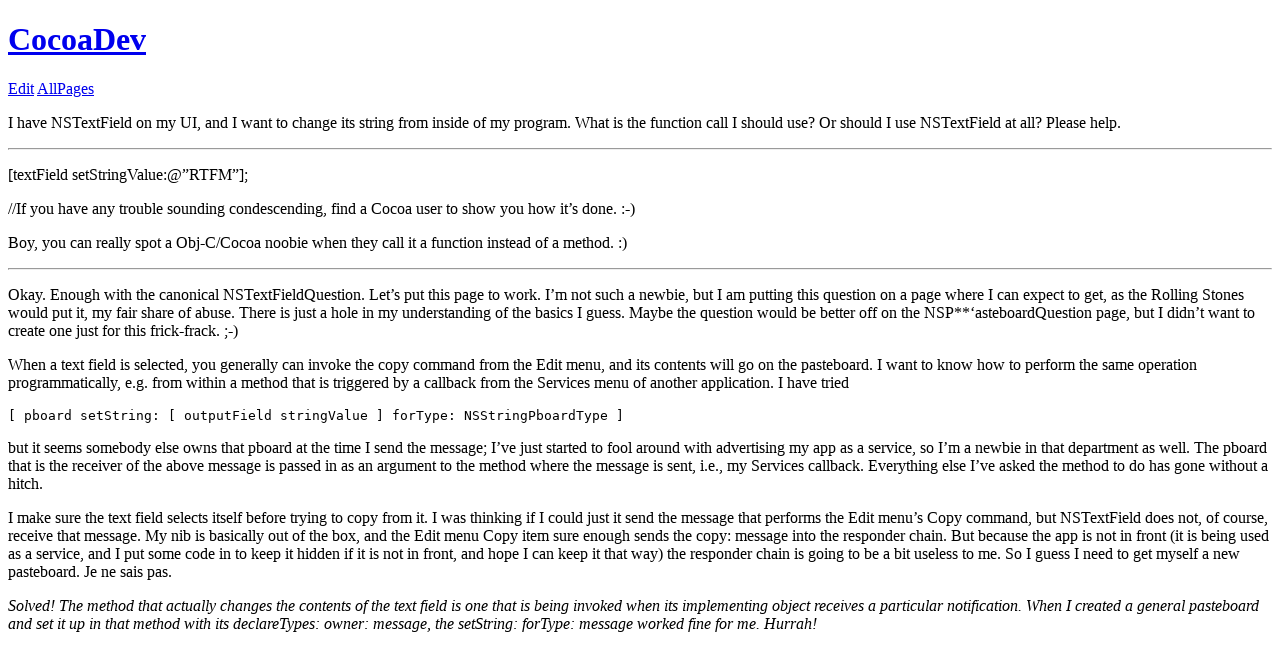

--- FILE ---
content_type: text/html; charset=utf-8
request_url: https://cocoadev.github.io/NSTextFieldQuestion/
body_size: 1411
content:
<!DOCTYPE html>
<html>
    <head>
        <meta charset="utf-8">
        <meta http-equiv="X-UA-Compatible" content="IE=edge,chrome=1">
        <title>NSTextFieldQuestion - CocoaDev</title>
        <meta name="viewport" content="width=device-width">
    </head>
    <body>

        <div class="site">
          <div class="header">
            <h1 class="title"><a href="/">CocoaDev</a></h1>
            <p>
              <a href="https://github.com/cocoadev/cocoadev.github.io">Edit</a>
              <a href="/all.html">AllPages</a>
            </p>
          </div>

          <p>I have NSTextField on my UI, and I want to change its string from inside of my program.  What is the function call I should use?  Or should I use NSTextField at all?  Please help.</p>

<hr />

<p>[textField setStringValue:@”RTFM”];</p>

<p>//If you have any trouble sounding condescending, find a Cocoa user to show you how it’s done. :-)</p>

<p>Boy, you can really spot a Obj-C/Cocoa noobie when they call it a function instead of a method. :)</p>

<hr />

<p>Okay. Enough with the canonical NSTextFieldQuestion. Let’s put this page to work. I’m not such a newbie, but I am putting this question on a page where I can expect to get, as the Rolling Stones would put it, my fair share of abuse. There is just a hole in my understanding of the basics I guess. Maybe the question would be better off on the NSP**‘asteboardQuestion page, but I didn’t want to create one just for this frick-frack.  ;-)</p>

<p>When a text field is selected, you generally can invoke the copy command from the Edit menu, and its contents will go on the pasteboard. I want to know how to perform the same operation programmatically, e.g. from within a method that is triggered by a callback from the Services menu of another application. I have tried</p>

<div class="language-plaintext highlighter-rouge"><div class="highlight"><pre class="highlight"><code>[ pboard setString: [ outputField stringValue ] forType: NSStringPboardType ]
</code></pre></div></div>

<p>but it seems somebody else owns that pboard at the time I send the message; I’ve just started to fool around with advertising my app as a service, so I’m a newbie in that department as well. The pboard that is the receiver of the above message is passed in as an argument to the method where the message is sent, i.e., my Services callback. Everything else I’ve asked the method to do has gone without a hitch.</p>

<p>I make sure the text field selects itself before trying to copy from it. I was thinking if I could just it send the message that performs the Edit menu’s Copy command, but NSTextField does not, of course, receive that message. My nib is basically out of the box, and the Edit menu Copy item sure enough sends the copy: message into the responder chain. But because the app is not in front (it is being used as a service, and I put some code in to keep it hidden if it is not in front, and hope I can keep it that way) the responder chain is going to be a bit useless to me. So I guess I need to get myself a new pasteboard. Je ne sais pas.</p>

<p><em>Solved! The method that actually changes the contents of the text field is one that is being invoked when its implementing object receives a particular notification. When I created a general pasteboard and set it up in that method with its     declareTypes: owner: message, the     setString: forType:  message worked fine for me. Hurrah!</em></p>



          <div class="footer">
          </div>
        </div>

    </body>
</html>
